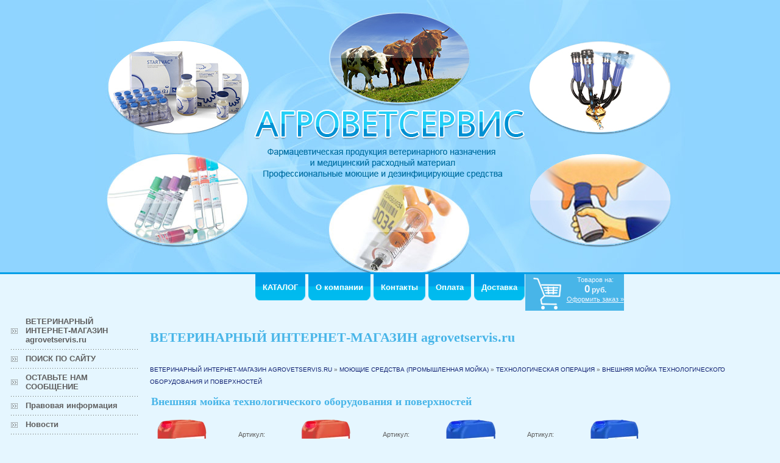

--- FILE ---
content_type: text/html; charset=utf-8
request_url: https://agrovetservis.ru/?mode=folder&folder_id=57585301
body_size: 16258
content:





<!DOCTYPE html PUBLIC "-//W3C//DTD XHTML 1.0 Transitional//EN" "http://www.w3.org/TR/xhtml1/DTD/xhtml1-transitional.dtd">
<html xmlns="http://www.w3.org/1999/xhtml" xml:lang="en" lang="ru">
<head>
<meta name="robots" content="all"/>
<meta http-equiv="Content-Type" content="text/html; charset=UTF-8" />
<meta name="description" content=" Внешняя мойка технологического оборудования и поверхностей ТЕХНОЛОГИЧЕСКАЯ ОПЕРАЦИЯ МОЮЩИЕ СРЕДСТВА (ПРОМЫШЛЕННАЯ МОЙКА) Интернет-магазин ветеринарных препаратов и зоотоваров агроветсервис agrovetservis осуществит доставку по самым лучшим ценам в любую точку России" />
<meta name="keywords" content=" Внешняя мойка технологического оборудования и поверхностей ТЕХНОЛОГИЧЕСКАЯ ОПЕРАЦИЯ МОЮЩИЕ СРЕДСТВА (ПРОМЫШЛЕННАЯ МОЙКА) Ветаптека, ветпрепараты, зоотовары, интернет-магазин для животных, цена, купить, Краснодар, Москва" />
<title> Внешняя мойка технологического оборудования и поверхностей ТЕХНОЛОГИЧЕСКАЯ ОПЕРАЦИЯ МОЮЩИЕ СРЕДСТВА (ПРОМЫШЛЕННАЯ МОЙКА) Ветаптека, ветпрепараты, зоотовары, интернет-магазин для животных, цена, купить, Краснодар, Москва</title>
<!-- assets.top -->

<!-- /assets.top -->

<link href="/t/v11/images/styles.css" rel="stylesheet" type="text/css" />
<!-- 46b9544ffa2e5e73c3c971fe2ede35a5 -->
<script type='text/javascript' src='/shared/highslide-4.0.12/highslide.packed.js'></script>
<script type='text/javascript'>
hs.graphicsDir = '/shared/highslide-4.0.12/graphics/';
hs.outlineType = null;
hs.showCredits = false;
</script>

<script type="text/javascript">var no_cookies_message = "<h2 style='color:red'>Для корректной работы сайта необходима поддержка cookies<\/h2>"</script>
<script type="text/javascript" src="/shared/s3/js/shop_pack_2.js"></script>
<script type="text/javascript" src="/shared/s3/js/cookie.js"></script>
<link rel="stylesheet" href="/t/v11/images/user.css" />
<script type="text/javascript" src="/t/v11/images/user.js"></script>
<!--[if lte IE 6]>
<script type="text/javascript" src="/shared/s3/js/supersleight.js"> </script>

<style type="text/css">
html, body { width: expression((documentElement.clientWidth||document.body.clientWidth)<985?'990px':''); }  
</style>

<![endif]-->
</head>
<body>
<div class="wrapper">
  <div class="top"><a href="/"><img src="/t/v11/images/logo.png" alt="" /></a></div>
    <dl id="tmenu">
      <dt><a href="/nasha_produkciya"><b>КАТАЛОГ</b></a>
      
      </dt><dt><a href="/o_nashey_kompanii"><b>О  компании</b></a>
      
      </dt><dt><a href="/nashi_kontakty"><b>Контакты</b></a>
      
      </dt><dt><a href="/oplata"><b>Оплата</b></a>
      
      </dt><dt><a href="/dostavka"><b>Доставка</b></a>
      
      </dt>      <div class="cart">Товаров на:<br />
            <b><span id="cart_total">0</span> руб.</b><br />
            <a href="/veterinarnyy-internet-magazin-agrovetservis?mode=cart">Оформить заказ &raquo;</a>
            <div id="shop-added">Добавлено в корзину</div>
    </dl>
    <table class="dtable">
      <tr>
        <td class="left_nav_bar">
          <dl id="menu">
              <dt><a href="/veterinarnyy-internet-magazin-agrovetservis">ВЕТЕРИНАРНЫЙ ИНТЕРНЕТ-МАГАЗИН agrovetservis.ru</a></dt><dt><a href="/poisk-po-saytu">ПОИСК ПО САЙТУ</a></dt><dt><a href="/on-line_zakaz">ОСТАВЬТЕ НАМ СООБЩЕНИЕ</a></dt><dt><a href="/pravovaya-informaciya">Правовая информация</a></dt><dt><a href="/novosti">Новости</a></dt>            </dl>
                        <dl id="kategor">
              <dt><a href="/veterinarnyy-internet-magazin-agrovetservis?mode=folder&folder_id=34213611">ВАКЦИНЫ ДЛЯ ЖИВОТНЫХ</a></dt>
                <dd><a href="/veterinarnyy-internet-magazin-agrovetservis?mode=folder&folder_id=306947411">Вакцины для КРС и МРС</a></dd><dd><a href="/veterinarnyy-internet-magazin-agrovetservis?mode=folder&folder_id=306951011">Вакцины для свиней</a></dd><dd><a href="/veterinarnyy-internet-magazin-agrovetservis?mode=folder&folder_id=306948011">Вакцины для птиц</a></dd><dd><a href="/veterinarnyy-internet-magazin-agrovetservis?mode=folder&folder_id=306952811">Вакцины для лошадей</a></dd><dd><a href="/veterinarnyy-internet-magazin-agrovetservis?mode=folder&folder_id=306951611">Вакцины против особо опасных болезней</a></dd><dd><a href="/veterinarnyy-internet-magazin-agrovetservis?mode=folder&folder_id=306949211">Вакцины для различных видов животных</a></dd><dd><a href="/veterinarnyy-internet-magazin-agrovetservis?mode=folder&folder_id=306952211">Сыворотки, антигены, глобулин</a></dd><dd><a href="/veterinarnyy-internet-magazin-agrovetservis?mode=folder&folder_id=306952011">Растворители к вакцинам</a></dd><dd><a href="/veterinarnyy-internet-magazin-agrovetservis?mode=folder&folder_id=306954411">Вакцины для МДЖ, пушных, плотоядных</a></dd><dd><a href="/veterinarnyy-internet-magazin-agrovetservis?mode=folder&folder_id=306955211">Сыворотки МДЖ, антигены, глобулин</a></dd><dt><a href="/veterinarnyy-internet-magazin-agrovetservis?mode=folder&folder_id=29224611">ВЕТЕРИНАРНАЯ ОНЛАЙН-АПТЕКА</a></dt>
                <dd><a href="/veterinarnyy-internet-magazin-agrovetservis?mode=folder&folder_id=569710313">Анестезиологические и обезболивающие средства</a></dd><dd><a href="/veterinarnyy-internet-magazin-agrovetservis?mode=folder&folder_id=26722011">Антибактериальные препараты</a></dd><dd><a href="/veterinarnyy-internet-magazin-agrovetservis?mode=folder&folder_id=6983107">Анестетики</a></dd><dd><a href="/veterinarnyy-internet-magazin-agrovetservis?mode=folder&folder_id=28940611">Витаминно-минеральные препараты</a></dd><dd><a href="/veterinarnyy-internet-magazin-agrovetservis?mode=folder&folder_id=98738811">Гинекологические препараты</a></dd><dd><a href="/veterinarnyy-internet-magazin-agrovetservis?mode=folder&folder_id=28429811">Гормональные препараты</a></dd><dd><a href="/veterinarnyy-internet-magazin-agrovetservis?mode=folder&folder_id=201092411">Гомеопатические препараты</a></dd><dd><a href="/veterinarnyy-internet-magazin-agrovetservis?mode=folder&folder_id=567290513">Дерматологические препараты</a></dd><dd><a href="/veterinarnyy-internet-magazin-agrovetservis?mode=folder&folder_id=200908411">Детоксиканты</a></dd><dd><a href="/veterinarnyy-internet-magazin-agrovetservis?mode=folder&folder_id=318212411">Инсектоакарициды и инсектициды</a></dd><dd><a href="/veterinarnyy-internet-magazin-agrovetservis?mode=folder&folder_id=567313313">Кардиологические препараты</a></dd><dd><a href="/veterinarnyy-internet-magazin-agrovetservis?mode=folder&folder_id=568714513">Комплексные препараты</a></dd><dd><a href="/veterinarnyy-internet-magazin-agrovetservis?mode=folder&folder_id=321748611">Кокцидиостатики</a></dd><dd><a href="/veterinarnyy-internet-magazin-agrovetservis?mode=folder&folder_id=47675707">Кормовые добавки</a></dd><dd><a href="/veterinarnyy-internet-magazin-agrovetservis?mode=folder&folder_id=580731913">Лечения опорно-двигательного аппарата</a></dd><dd><a href="/veterinarnyy-internet-magazin-agrovetservis?mode=folder&folder_id=581503113">Лечение ПМС мочевыделительной системы</a></dd><dd><a href="/veterinarnyy-internet-magazin-agrovetservis?mode=folder&folder_id=99025811">Мази</a></dd><dd><a href="/veterinarnyy-internet-magazin-agrovetservis?mode=folder&folder_id=263968107">Противодиарейные препараты</a></dd><dd><a href="/veterinarnyy-internet-magazin-agrovetservis?mode=folder&folder_id=28625811">Противопаразитарные препараты и антигельминтики</a></dd><dd><a href="/veterinarnyy-internet-magazin-agrovetservis?mode=folder&folder_id=113561302">Препараты для ЖКТ и лечения печени</a></dd><dd><a href="/veterinarnyy-internet-magazin-agrovetservis?mode=folder&folder_id=26735211">Противомаститные препараты</a></dd><dd><a href="/veterinarnyy-internet-magazin-agrovetservis?mode=folder&folder_id=568419313">Противопротозойные препараты</a></dd><dd><a href="/veterinarnyy-internet-magazin-agrovetservis?mode=folder&folder_id=28973411">Противовоспалительные препараты</a></dd><dd><a href="/veterinarnyy-internet-magazin-agrovetservis?mode=folder&folder_id=201094211">Противобродильные и руминаторные препараты</a></dd><dd><a href="/veterinarnyy-internet-magazin-agrovetservis?mode=folder&folder_id=113612502">Растворы</a></dd><dd><a href="/veterinarnyy-internet-magazin-agrovetservis?mode=folder&folder_id=201092011">Успокоительные седативные препараты</a></dd><dt><a href="/veterinarnyy-internet-magazin-agrovetservis?mode=folder&folder_id=287999011">MILKRITE СОСКОВАЯ РЕЗИНА</a></dt>
                <dd><a href="/veterinarnyy-internet-magazin-agrovetservis?mode=folder&folder_id=24132713">Треугольная невентилируемая сосковая резина Milkrite Impulse</a></dd><dd><a href="/veterinarnyy-internet-magazin-agrovetservis?mode=folder&folder_id=24132913">Треугольная вентилируемая сосковая резина Milkrite Impulse</a></dd><dd><a href="/veterinarnyy-internet-magazin-agrovetservis?mode=folder&folder_id=24133113">Сосковая резина milkrite | InterPuls</a></dd><dd><a href="/veterinarnyy-internet-magazin-agrovetservis?mode=folder&folder_id=24133313">Сосковая резина Westfalia GEA</a></dd><dd><a href="/veterinarnyy-internet-magazin-agrovetservis?mode=folder&folder_id=24139313">Сосковая резина ДД41А, АДС, АДМ, ДД 00041А</a></dd><dt><a href="/veterinarnyy-internet-magazin-agrovetservis?mode=folder&folder_id=24133513">Spaggiari СОСКОВАЯ РЕЗИНА</a></dt>
                <dt><a href="/veterinarnyy-internet-magazin-agrovetservis?mode=folder&folder_id=401460513">Комплектующие Milkrite к системе Impulse</a></dt>
                <dt><a href="/veterinarnyy-internet-magazin-agrovetservis?mode=folder&folder_id=487754509">ШЛАНГИ  Spaggiari и Milkrite</a></dt>
                <dd><a href="/veterinarnyy-internet-magazin-agrovetservis?mode=folder&folder_id=287999211">Шланги молочные</a></dd><dd><a href="/veterinarnyy-internet-magazin-agrovetservis?mode=folder&folder_id=608588109">Шланги ПВХ молочные</a></dd><dd><a href="/veterinarnyy-internet-magazin-agrovetservis?mode=folder&folder_id=608588309">Шланги силиконовые молочные</a></dd><dd><a href="/veterinarnyy-internet-magazin-agrovetservis?mode=folder&folder_id=608588509">Шланги резиновые молочные</a></dd><dd><a href="/veterinarnyy-internet-magazin-agrovetservis?mode=folder&folder_id=608609709">Короткий молочный шланг</a></dd><dd><a href="/veterinarnyy-internet-magazin-agrovetservis?mode=folder&folder_id=401561513">Шланги двойные вакуумные</a></dd><dd><a href="/veterinarnyy-internet-magazin-agrovetservis?mode=folder&folder_id=287999411">Шланги одинарные вакуумные</a></dd><dt><a href="/veterinarnyy-internet-magazin-agrovetservis?mode=folder&folder_id=307085713">Мойка молокопроводов</a></dt>
                <dt><a href="/veterinarnyy-internet-magazin-agrovetservis?mode=folder&folder_id=45481411">ФИЛЬТРЫ МОЛОЧНЫЕ</a></dt>
                <dt><a href="/veterinarnyy-internet-magazin-agrovetservis?mode=folder&folder_id=537411913">МОЛОКОМЕРЫ</a></dt>
                <dt><a href="/veterinarnyy-internet-magazin-agrovetservis?mode=folder&folder_id=126306011">МОЮЩИЕ СРЕДСТВА (ПРОМЫШЛЕННАЯ МОЙКА)</a></dt>
                <dd><a href="/veterinarnyy-internet-magazin-agrovetservis?mode=folder&folder_id=57620901">ПЕННОСТЬ МОЮЩЕГО СРЕДСТВА</a></dd><dd><a href="/veterinarnyy-internet-magazin-agrovetservis?mode=folder&folder_id=57621301">Беспенные моющие средства</a></dd><dd><a href="/veterinarnyy-internet-magazin-agrovetservis?mode=folder&folder_id=57621501">Пенные моющие средства</a></dd><dd><a href="/veterinarnyy-internet-magazin-agrovetservis?mode=folder&folder_id=57621701">КИСЛОТНОСТЬ СРЕДСТВ</a></dd><dd><a href="/veterinarnyy-internet-magazin-agrovetservis?mode=folder&folder_id=57637301">Дезинфекция</a></dd><dd><a href="/veterinarnyy-internet-magazin-agrovetservis?mode=folder&folder_id=57637701">Кислотное средство</a></dd><dd><a href="/veterinarnyy-internet-magazin-agrovetservis?mode=folder&folder_id=57638101">Нейтральные средства</a></dd><dd><a href="/veterinarnyy-internet-magazin-agrovetservis?mode=folder&folder_id=57638501">Щелочное средство</a></dd><dd><a href="/veterinarnyy-internet-magazin-agrovetservis?mode=folder&folder_id=57638901">Щелочное средство и дезинфекция</a></dd><dd><a href="/veterinarnyy-internet-magazin-agrovetservis?mode=folder&folder_id=57641501">МЕТОД НАНЕСЕНИЯ</a></dd><dd><a href="/veterinarnyy-internet-magazin-agrovetservis?mode=folder&folder_id=57641701">Автоматическая мойка или пеногенератор</a></dd><dd><a href="/veterinarnyy-internet-magazin-agrovetservis?mode=folder&folder_id=57641901">Замачивание</a></dd><dd><a href="/veterinarnyy-internet-magazin-agrovetservis?mode=folder&folder_id=57642101">Метод горячего или холодного тумана</a></dd><dd><a href="/veterinarnyy-internet-magazin-agrovetservis?mode=folder&folder_id=57642301">Ручная мойка</a></dd><dd><a href="/veterinarnyy-internet-magazin-agrovetservis?mode=folder&folder_id=57642501">СИП-мойка</a></dd><dd><a href="/veterinarnyy-internet-magazin-agrovetservis?mode=folder&folder_id=57642901">Спрей</a></dd><dd><a href="/veterinarnyy-internet-magazin-agrovetservis?mode=folder&folder_id=57583101">ОТРАСЛЬ ПРОИЗВОДСТВА</a></dd><dd><a href="/veterinarnyy-internet-magazin-agrovetservis?mode=folder&folder_id=235648411">ПИВОВАРЕНИЕ И ПРОИЗВОДСТВО НАПИТКОВ</a></dd><dd><a href="/veterinarnyy-internet-magazin-agrovetservis?mode=folder&folder_id=235659811">ПЕРЕРАБОТКА МОЛОКА</a></dd><dd><a href="/veterinarnyy-internet-magazin-agrovetservis?mode=folder&folder_id=235664011">ХЛЕБНАЯ И КОНДИТЕРСКАЯ ПРОМЫШЛЕННОСТЬ</a></dd><dd><a href="/veterinarnyy-internet-magazin-agrovetservis?mode=folder&folder_id=235699811">УБОЙНЫЙ ЦЕХ</a></dd><dd><a href="/veterinarnyy-internet-magazin-agrovetservis?mode=folder&folder_id=235713411">МЯСОПЕРЕРАБОТКА</a></dd><dd><a href="/veterinarnyy-internet-magazin-agrovetservis?mode=folder&folder_id=57583501">ТЕХНОЛОГИЧЕСКАЯ ОПЕРАЦИЯ</a></dd><dd><a href="/veterinarnyy-internet-magazin-agrovetservis?mode=folder&folder_id=57584701">Удаление жировых загрязнений и растительных масел</a></dd><dd><a href="/veterinarnyy-internet-magazin-agrovetservis?mode=folder&folder_id=57585301">Внешняя мойка технологического оборудования и поверхностей</a></dd><dd><a href="/veterinarnyy-internet-magazin-agrovetservis?mode=folder&folder_id=57585501">Внутренняя циркуляционная мойка технологического оборудования</a></dd><dd><a href="/veterinarnyy-internet-magazin-agrovetservis?mode=folder&folder_id=57585701">Гигиена персонала и средства для санпропускников</a></dd><dd><a href="/veterinarnyy-internet-magazin-agrovetservis?mode=folder&folder_id=57598501">Дезинфекция подошв обуви в санпропускниках или дезковриках</a></dd><dd><a href="/veterinarnyy-internet-magazin-agrovetservis?mode=folder&folder_id=57598901">Мойка ПЭТ и ПК бутылей</a></dd><dd><a href="/veterinarnyy-internet-magazin-agrovetservis?mode=folder&folder_id=57601501">Мойка и дезинфекция помещений</a></dd><dd><a href="/veterinarnyy-internet-magazin-agrovetservis?mode=folder&folder_id=57601701">Мойка отделений розлива</a></dd><dd><a href="/veterinarnyy-internet-magazin-agrovetservis?mode=folder&folder_id=57601901">Мойка технологического оборудования ЦКТ</a></dd><dd><a href="/veterinarnyy-internet-magazin-agrovetservis?mode=folder&folder_id=57602501">Мойка оборудования бродильно-лагерного и форфасного отделений</a></dd><dd><a href="/veterinarnyy-internet-magazin-agrovetservis?mode=folder&folder_id=57602701">Мойка технологического оборудования варочного цеха</a></dd><dd><a href="/veterinarnyy-internet-magazin-agrovetservis?mode=folder&folder_id=57602901">Ручная и бесконтактная мойка</a></dd><dd><a href="/veterinarnyy-internet-magazin-agrovetservis?mode=folder&folder_id=57603301">Санитарная обработка тары в таромоечной машине</a></dd><dd><a href="/veterinarnyy-internet-magazin-agrovetservis?mode=folder&folder_id=57604101">Мойка коптильных камер</a></dd><dd><a href="/veterinarnyy-internet-magazin-agrovetservis?mode=folder&folder_id=57605101">Испарители, теплообменники</a></dd><dd><a href="/veterinarnyy-internet-magazin-agrovetservis?mode=folder&folder_id=57605501">Мойка оборудования предубойного содержания и убойного цеха</a></dd><dd><a href="/veterinarnyy-internet-magazin-agrovetservis?mode=folder&folder_id=57605701">Мойка молоковозов и оборудования цеха приемки молока</a></dd><dd><a href="/veterinarnyy-internet-magazin-agrovetservis?mode=folder&folder_id=65735203">Моющее средство для молокопроводов </a></dd><dd><a href="/veterinarnyy-internet-magazin-agrovetservis?mode=folder&folder_id=307401713">Промывка мембран</a></dd><dt><a href="/veterinarnyy-internet-magazin-agrovetservis?mode=folder&folder_id=537160313">НАСОСЫ ДЛЯ ПИЩЕВОЙ ПРОМЫШЛЕННОСТИ</a></dt>
                <dd><a href="/veterinarnyy-internet-magazin-agrovetservis?mode=folder&folder_id=537160513">Диспергаторы РПА</a></dd><dd><a href="/veterinarnyy-internet-magazin-agrovetservis?mode=folder&folder_id=537186913">МОЛОЧНЫЕ ЦЕНТРОБЕЖНЫЕ НАСОСЫ</a></dd><dd><a href="/veterinarnyy-internet-magazin-agrovetservis?mode=folder&folder_id=537187113">ОНЦ насосы центробежные</a></dd><dd><a href="/veterinarnyy-internet-magazin-agrovetservis?mode=folder&folder_id=537191113">ОНЦ 1 насосы центробежные</a></dd><dd><a href="/veterinarnyy-internet-magazin-agrovetservis?mode=folder&folder_id=537191513">Насосы Г2-ОПА, Г2-ОПБ, Г2-ОПД</a></dd><dd><a href="/veterinarnyy-internet-magazin-agrovetservis?mode=folder&folder_id=537289913">НМУ насос молочный</a></dd><dd><a href="/veterinarnyy-internet-magazin-agrovetservis?mode=folder&folder_id=537303913">ОНЦс насосы центробежные самовсасывающие</a></dd><dd><a href="/veterinarnyy-internet-magazin-agrovetservis?mode=folder&folder_id=537307513">НЦ центробежный насос для молока</a></dd><dd><a href="/veterinarnyy-internet-magazin-agrovetservis?mode=folder&folder_id=537319713">НАСОСЫ МОЛОЧНЫЕ ВИНТОВЫЕ</a></dd><dd><a href="/veterinarnyy-internet-magazin-agrovetservis?mode=folder&folder_id=537319913">Насос винтовой ОНВ</a></dd><dd><a href="/veterinarnyy-internet-magazin-agrovetservis?mode=folder&folder_id=537324913">БУРУН СХ насос винтовой</a></dd><dt><a href="/veterinarnyy-internet-magazin-agrovetservis?mode=folder&folder_id=416956513">ШЛАНГИ С АРМИРОВАННОЙ СПИРАЛЬЮ ПВХ</a></dt>
                <dt><a href="/veterinarnyy-internet-magazin-agrovetservis?mode=folder&folder_id=418523313">ШЛАНГИ СПИРАЛЬНО-ВИТЫЕ</a></dt>
                <dt><a href="/veterinarnyy-internet-magazin-agrovetservis?mode=folder&folder_id=418732713">ШЛАНГИ НАПОРНО-ВСАСЫВАЮЩИЕ</a></dt>
                <dt><a href="/veterinarnyy-internet-magazin-agrovetservis?mode=folder&folder_id=437130313">ХИМИЧЕСКИЕ ШЛАНГИ ДЛЯ КИСЛОТ И ЩЕЛОЧЕЙ ПВХ</a></dt>
                <dt><a href="/veterinarnyy-internet-magazin-agrovetservis?mode=folder&folder_id=196567011">MILKRITE ЗАПЧАСТИ</a></dt>
                <dd><a href="/veterinarnyy-internet-magazin-agrovetservis?mode=folder&folder_id=406316709">Коллектора</a></dd><dd><a href="/veterinarnyy-internet-magazin-agrovetservis?mode=folder&folder_id=406317709">Подвесные части</a></dd><dd><a href="/veterinarnyy-internet-magazin-agrovetservis?mode=folder&folder_id=288005011">Запчасти и расходники</a></dd><dd><a href="/veterinarnyy-internet-magazin-agrovetservis?mode=folder&folder_id=406225109">Щетки и ёршики для мытья шлангов</a></dd><dt><a href="/veterinarnyy-internet-magazin-agrovetservis?mode=folder&folder_id=419138113">Шланги ПВХ для сеялок и сельхоз назначения</a></dt>
                <dt><a href="/veterinarnyy-internet-magazin-agrovetservis?mode=folder&folder_id=366844909">ХОРКА - ПОДСТИЛКА ДЛЯ ЦЫПЛЯТ (БУМАГА)</a></dt>
                <dt><a href="/veterinarnyy-internet-magazin-agrovetservis?mode=folder&folder_id=183150300">САЛФЕТКИ И БУМАГА ПРОТИРОЧНАЯ</a></dt>
                <dt><a href="/veterinarnyy-internet-magazin-agrovetservis?mode=folder&folder_id=288396811">ГИГИЕНА ВЫМЕНИ</a></dt>
                <dd><a href="/veterinarnyy-internet-magazin-agrovetservis?mode=folder&folder_id=288397411">Обработка вымени до доения</a></dd><dd><a href="/veterinarnyy-internet-magazin-agrovetservis?mode=folder&folder_id=564086109">Автоматизированные доильные аппараты</a></dd><dd><a href="/veterinarnyy-internet-magazin-agrovetservis?mode=folder&folder_id=288397611">Обработка вымени после доения</a></dd><dd><a href="/veterinarnyy-internet-magazin-agrovetservis?mode=folder&folder_id=288397811">Стаканы,и дезинфекторы</a></dd><dd><a href="/veterinarnyy-internet-magazin-agrovetservis?mode=folder&folder_id=108669102">Инструментарий и расходники</a></dd><dt><a href="/veterinarnyy-internet-magazin-agrovetservis?mode=folder&folder_id=251745708">АГИТА - ПРИМАНКА ДЛЯ МУХ</a></dt>
                <dt><a href="/veterinarnyy-internet-magazin-agrovetservis?mode=folder&folder_id=308561509">Сода каустическая</a></dt>
                <dt><a href="/veterinarnyy-internet-magazin-agrovetservis?mode=folder&folder_id=294692300">КРС ИСКУССТВЕННОЕ ОСЕМЕНЕНИЕ</a></dt>
                <dt><a href="/veterinarnyy-internet-magazin-agrovetservis?mode=folder&folder_id=65224803">КРС РАЗВЕДЕНИЕ И СОДЕРЖАНИЕ</a></dt>
                <dd><a href="/veterinarnyy-internet-magazin-agrovetservis?mode=folder&folder_id=195645811">Укрощение</a></dd><dd><a href="/veterinarnyy-internet-magazin-agrovetservis?mode=folder&folder_id=407275709">Акушерство</a></dd><dd><a href="/veterinarnyy-internet-magazin-agrovetservis?mode=folder&folder_id=211718811">Уход за шкурой</a></dd><dd><a href="/veterinarnyy-internet-magazin-agrovetservis?mode=folder&folder_id=108645702">Машинки для стрижки</a></dd><dd><a href="/veterinarnyy-internet-magazin-agrovetservis?mode=folder&folder_id=108615702">Кольцо против самовыдаивания</a></dd><dd><a href="/veterinarnyy-internet-magazin-agrovetservis?mode=folder&folder_id=108620702">Магнитные обоймы</a></dd><dt><a href="/veterinarnyy-internet-magazin-agrovetservis?mode=folder&folder_id=195645611">ВЫРАЩИВАНИЕ ТЕЛЯТ</a></dt>
                <dd><a href="/veterinarnyy-internet-magazin-agrovetservis?mode=folder&folder_id=211476411">Ведра-поилки, соски и бутылки</a></dd><dd><a href="/veterinarnyy-internet-magazin-agrovetservis?mode=folder&folder_id=195645411">Удаление рогов</a></dd><dd><a href="/veterinarnyy-internet-magazin-agrovetservis?mode=folder&folder_id=195645211">Средства облегчения родов</a></dd><dd><a href="/veterinarnyy-internet-magazin-agrovetservis?mode=folder&folder_id=195539611">Одноразовые перчатки и костюмы</a></dd><dd><a href="/veterinarnyy-internet-magazin-agrovetservis?mode=folder&folder_id=107092102">Обработка молозива</a></dd><dt><a href="/veterinarnyy-internet-magazin-agrovetservis?mode=folder&folder_id=212987507">ОПРЕДЕЛЕНИЕ ЧИСТОТЫ МОЛОКА</a></dt>
                <dt><a href="/veterinarnyy-internet-magazin-agrovetservis?mode=folder&folder_id=65104203">МЕДНЫЙ КУПОРОС</a></dt>
                <dt><a href="/veterinarnyy-internet-magazin-agrovetservis?mode=folder&folder_id=138960811">УХОД ЗА КОПЫТАМИ</a></dt>
                <dd><a href="/veterinarnyy-internet-magazin-agrovetservis?mode=folder&folder_id=107032502">Копытные ванны и средства</a></dd><dd><a href="/veterinarnyy-internet-magazin-agrovetservis?mode=folder&folder_id=107032702">Наборы для лечения копыт</a></dd><dd><a href="/veterinarnyy-internet-magazin-agrovetservis?mode=folder&folder_id=107032902">Повязки для копыт</a></dd><dd><a href="/veterinarnyy-internet-magazin-agrovetservis?mode=folder&folder_id=107033502">Копытные ножи</a></dd><dd><a href="/veterinarnyy-internet-magazin-agrovetservis?mode=folder&folder_id=107033702">Копытные диски</a></dd><dd><a href="/veterinarnyy-internet-magazin-agrovetservis?mode=folder&folder_id=107033902">Инструмент для копыт</a></dd><dt><a href="/veterinarnyy-internet-magazin-agrovetservis?mode=folder&folder_id=138327411">МАРКИРОВАНИЕ</a></dt>
                <dd><a href="/veterinarnyy-internet-magazin-agrovetservis?mode=folder&folder_id=3865501">Ушные бирки для свиней</a></dd><dd><a href="/veterinarnyy-internet-magazin-agrovetservis?mode=folder&folder_id=288800811">Ушные бирки для КРС</a></dd><dd><a href="/veterinarnyy-internet-magazin-agrovetservis?mode=folder&folder_id=3866301">Ушные электронные бирки</a></dd><dd><a href="/veterinarnyy-internet-magazin-agrovetservis?mode=folder&folder_id=3866501">Тавраторы и биркачи</a></dd><dd><a href="/veterinarnyy-internet-magazin-agrovetservis?mode=folder&folder_id=3867501">Маркеры, краска, аэрозоли</a></dd><dd><a href="/veterinarnyy-internet-magazin-agrovetservis?mode=folder&folder_id=212798211">Мечение татуировкой</a></dd><dd><a href="/veterinarnyy-internet-magazin-agrovetservis?mode=folder&folder_id=3875701">Маркировка КРС</a></dd><dt><a href="/veterinarnyy-internet-magazin-agrovetservis?mode=folder&folder_id=108616302">ВСПОМОГАТЕЛЬНЫЕ СРЕДСТВА ДЛЯ ВЕТЕРИНАРОВ</a></dt>
                <dd><a href="/veterinarnyy-internet-magazin-agrovetservis?mode=folder&folder_id=120828502">Сумка укладка</a></dd><dd><a href="/veterinarnyy-internet-magazin-agrovetservis?mode=folder&folder_id=119695702">Лезвия, скальпели</a></dd><dd><a href="/veterinarnyy-internet-magazin-agrovetservis?mode=folder&folder_id=119696102">Корнцанги и ножницы</a></dd><dd><a href="/veterinarnyy-internet-magazin-agrovetservis?mode=folder&folder_id=119719102">Канюли, штифты и катетеры для вымени</a></dd><dd><a href="/veterinarnyy-internet-magazin-agrovetservis?mode=folder&folder_id=119719702">Инструментарий и устройства</a></dd><dd><a href="/veterinarnyy-internet-magazin-agrovetservis?mode=folder&folder_id=119695902">Вата, бинты и ткань</a></dd><dd><a href="/veterinarnyy-internet-magazin-agrovetservis?mode=folder&folder_id=119703702">Хирургические иглы и шовный материал</a></dd><dd><a href="/veterinarnyy-internet-magazin-agrovetservis?mode=folder&folder_id=108929102">Термометры</a></dd><dt><a href="/veterinarnyy-internet-magazin-agrovetservis?mode=folder&folder_id=288449611">ШПРИЦЫ</a></dt>
                <dd><a href="/veterinarnyy-internet-magazin-agrovetservis?mode=folder&folder_id=288450011">Шприцы одноразовые</a></dd><dd><a href="/veterinarnyy-internet-magazin-agrovetservis?mode=folder&folder_id=288450611">Шприцы многоразовые</a></dd><dd><a href="/veterinarnyy-internet-magazin-agrovetservis?mode=folder&folder_id=288451011">Вакуумные пробирки</a></dd><dd><a href="/veterinarnyy-internet-magazin-agrovetservis?mode=folder&folder_id=288510411">Шприцы вакцинаторы</a></dd><dt><a href="/veterinarnyy-internet-magazin-agrovetservis?mode=folder&folder_id=288451411">ИГЛЫ</a></dt>
                <dd><a href="/veterinarnyy-internet-magazin-agrovetservis?mode=folder&folder_id=288452411">Одноразовые иглы</a></dd><dd><a href="/veterinarnyy-internet-magazin-agrovetservis?mode=folder&folder_id=288453011">Многоразовые иглы</a></dd><dd><a href="/veterinarnyy-internet-magazin-agrovetservis?mode=folder&folder_id=288454211">Вакуумные иглы</a></dd><dd><a href="/veterinarnyy-internet-magazin-agrovetservis?mode=folder&folder_id=288472811">Иглы хирургические</a></dd><dt><a href="/veterinarnyy-internet-magazin-agrovetservis?mode=folder&folder_id=65026403">СИЗ и одежда для специалистов</a></dt>
                <dd><a href="/veterinarnyy-internet-magazin-agrovetservis?mode=folder&folder_id=113981102">Фартуки</a></dd><dd><a href="/veterinarnyy-internet-magazin-agrovetservis?mode=folder&folder_id=113981302">Нарукавники</a></dd><dd><a href="/veterinarnyy-internet-magazin-agrovetservis?mode=folder&folder_id=303738909">Наплечник врача-осеменатора</a></dd><dd><a href="/veterinarnyy-internet-magazin-agrovetservis?mode=folder&folder_id=113980702">Перчатки одноразовые</a></dd><dd><a href="/veterinarnyy-internet-magazin-agrovetservis?mode=folder&folder_id=303914909">Нитриловые перчатки</a></dd><dd><a href="/veterinarnyy-internet-magazin-agrovetservis?mode=folder&folder_id=303915509">Виниловые перчатки</a></dd><dd><a href="/veterinarnyy-internet-magazin-agrovetservis?mode=folder&folder_id=303843309">Перчатки для ИО</a></dd><dd><a href="/veterinarnyy-internet-magazin-agrovetservis?mode=folder&folder_id=113981702">Бахилы</a></dd><dd><a href="/veterinarnyy-internet-magazin-agrovetservis?mode=folder&folder_id=308556309">Ванна для дезинфекции обуви</a></dd><dd><a href="/veterinarnyy-internet-magazin-agrovetservis?mode=folder&folder_id=120131902">Халат врача</a></dd><dd><a href="/veterinarnyy-internet-magazin-agrovetservis?mode=folder&folder_id=113981502">Полумаски и фильтры</a></dd><dd><a href="/veterinarnyy-internet-magazin-agrovetservis?mode=folder&folder_id=113981902">Защитная одежда</a></dd><dd><a href="/veterinarnyy-internet-magazin-agrovetservis?mode=folder&folder_id=113987302">Вата и бинты</a></dd><dt><a href="/veterinarnyy-internet-magazin-agrovetservis?mode=folder&folder_id=314586909">Тест-системы PIONEER MEIZHENG BIO-TECH</a></dt>
                <dt><a href="/veterinarnyy-internet-magazin-agrovetservis?mode=folder&folder_id=60877705">Антисептики для рук</a></dt>
                <dt><a href="/veterinarnyy-internet-magazin-agrovetservis?mode=folder&folder_id=65075003">ДЕЗСРЕДСТВА ДЛЯ ОБЪЕКТОВ ВЕТНАДЗОРА</a></dt>
                <dt><a href="/veterinarnyy-internet-magazin-agrovetservis?mode=folder&folder_id=195644411">ДЕЗКОВРИКИ</a></dt>
                <dt><a href="/veterinarnyy-internet-magazin-agrovetservis?mode=folder&folder_id=192323105">Молочные насосы и вакуумные агрегаты</a></dt>
                <dt><a href="/veterinarnyy-internet-magazin-agrovetservis?mode=folder&folder_id=65102603">ОТРАВА ОТ МЫШЕЙ И КРЫС</a></dt>
                <dt><a href="/veterinarnyy-internet-magazin-agrovetservis?mode=folder&folder_id=46730811">ДОЗАТОРЫ ДОЗАТРОН Dosatron</a></dt>
                <dt><a href="/veterinarnyy-internet-magazin-agrovetservis?mode=folder&folder_id=211275211">ОВЦЕВОДСТВО</a></dt>
                <dd><a href="/veterinarnyy-internet-magazin-agrovetservis?mode=folder&folder_id=108965902">Машинки для стрижки овец</a></dd><dd><a href="/veterinarnyy-internet-magazin-agrovetservis?mode=folder&folder_id=3865701">Ушные бирки для овец, коз и МРС</a></dd><dd><a href="/veterinarnyy-internet-magazin-agrovetservis?mode=folder&folder_id=108944102">Кастрация и купирование</a></dd><dd><a href="/veterinarnyy-internet-magazin-agrovetservis?mode=folder&folder_id=108947302">Поилки, соски, бутылки и кормушки</a></dd><dd><a href="/veterinarnyy-internet-magazin-agrovetservis?mode=folder&folder_id=215635107">МАШИНКИ ДЛЯ СТРИЖКИ ЖИВОТНЫХ</a></dd><dt><a href="/veterinarnyy-internet-magazin-agrovetservis?mode=folder&folder_id=297723500">СВИНЬИ ИСКУССТВЕННОЕ ОСЕМЕНЕНИЕ</a></dt>
                <dt><a href="/veterinarnyy-internet-magazin-agrovetservis?mode=folder&folder_id=212798611">СВИНОВОДСТВО. Разведение и содержание</a></dt>
                <dd><a href="/veterinarnyy-internet-magazin-agrovetservis?mode=folder&folder_id=212844811">Усмирение</a></dd><dd><a href="/veterinarnyy-internet-magazin-agrovetservis?mode=folder&folder_id=64042305">Салфетки для свиноматок и поросят</a></dd><dd><a href="/veterinarnyy-internet-magazin-agrovetservis?mode=folder&folder_id=108930502">Средства для кастрации</a></dd><dd><a href="/veterinarnyy-internet-magazin-agrovetservis?mode=folder&folder_id=108915102">Средства для выращивания поросят</a></dd><dd><a href="/veterinarnyy-internet-magazin-agrovetservis?mode=folder&folder_id=64063705">Гигиена персонала и средства для санпропускников для свиноводства</a></dd><dd><a href="/veterinarnyy-internet-magazin-agrovetservis?mode=folder&folder_id=64063905">Дезинвазия животноводческих помещений</a></dd><dd><a href="/veterinarnyy-internet-magazin-agrovetservis?mode=folder&folder_id=64064105">Дезинфекция автотранспорта для свиноводства</a></dd><dd><a href="/veterinarnyy-internet-magazin-agrovetservis?mode=folder&folder_id=64064305">Дезинфекция мест содержания для свиноводства</a></dd><dd><a href="/veterinarnyy-internet-magazin-agrovetservis?mode=folder&folder_id=64064705">Заполнение дезинфекционных ковриков и барьеров</a></dd><dd><a href="/veterinarnyy-internet-magazin-agrovetservis?mode=folder&folder_id=64065105">Мойка и дезинфекция оборудования и мест содержания для свиноводства</a></dd><dd><a href="/veterinarnyy-internet-magazin-agrovetservis?mode=folder&folder_id=64065305">Подкислитель воды для свиноводства</a></dd><dd><a href="/veterinarnyy-internet-magazin-agrovetservis?mode=folder&folder_id=64065505">Санитарная обработка помещений содержания животных</a></dd><dd><a href="/veterinarnyy-internet-magazin-agrovetservis?mode=folder&folder_id=64065705">Стирка и дезинфекция текстильных изделий</a></dd><dd><a href="/veterinarnyy-internet-magazin-agrovetservis?mode=folder&folder_id=64067105">Очистка и дезинфекция канализации для свиноводства</a></dd><dt><a href="/veterinarnyy-internet-magazin-agrovetservis?mode=folder&folder_id=212944811">ПТИЦЕВОДСТВО</a></dt>
                <dd><a href="/veterinarnyy-internet-magazin-agrovetservis?mode=folder&folder_id=183427100">Бумажная подстилка для цыплят</a></dd><dd><a href="/veterinarnyy-internet-magazin-agrovetservis?mode=folder&folder_id=83066506">Ветеринарные препараты для птицы</a></dd><dd><a href="/veterinarnyy-internet-magazin-agrovetservis?mode=folder&folder_id=64389305">Мойка и дезинфекция систем поения (выпаивания)</a></dd><dd><a href="/veterinarnyy-internet-magazin-agrovetservis?mode=folder&folder_id=64390305">Обеззараживание тушки птицы</a></dd><dd><a href="/veterinarnyy-internet-magazin-agrovetservis?mode=folder&folder_id=64390505">Обработка тушек</a></dd><dd><a href="/veterinarnyy-internet-magazin-agrovetservis?mode=folder&folder_id=64388905">Дезинфекция яйца</a></dd><dd><a href="/veterinarnyy-internet-magazin-agrovetservis?mode=folder&folder_id=64405905">Гигиена персонала, средства для санпропускников для птицеводства</a></dd><dd><a href="/veterinarnyy-internet-magazin-agrovetservis?mode=folder&folder_id=64368305">Аэрозольная дезинфекция помещений</a></dd><dd><a href="/veterinarnyy-internet-magazin-agrovetservis?mode=folder&folder_id=64368505">Дезинфекция автотранспорта для птицеводства</a></dd><dd><a href="/veterinarnyy-internet-magazin-agrovetservis?mode=folder&folder_id=64391105">Санитарная обработка в цехе инкубации</a></dd><dd><a href="/veterinarnyy-internet-magazin-agrovetservis?mode=folder&folder_id=64390705">Подготовка корпуса птичника в санитарный разрыв</a></dd><dd><a href="/veterinarnyy-internet-magazin-agrovetservis?mode=folder&folder_id=64368705">Дезинфекция мест содержания для птицеводства</a></dd><dd><a href="/veterinarnyy-internet-magazin-agrovetservis?mode=folder&folder_id=64389505">Мойка инъекторов</a></dd><dd><a href="/veterinarnyy-internet-magazin-agrovetservis?mode=folder&folder_id=64389705">Мойка оборотной тары</a></dd><dd><a href="/veterinarnyy-internet-magazin-agrovetservis?mode=folder&folder_id=64389905">Мойка тары для перевозки живой птицы</a></dd><dd><a href="/veterinarnyy-internet-magazin-agrovetservis?mode=folder&folder_id=64414305">Очистка и дезинфекция канализации для птицеводства</a></dd><dt><a href="/veterinarnyy-internet-magazin-agrovetservis?mode=folder&folder_id=65102003">БОРЬБА С НАСЕКОМЫМИ И МУХАМИ</a></dt>
                <dd><a href="/veterinarnyy-internet-magazin-agrovetservis?mode=folder&folder_id=301149900">Средство от мух</a></dd><dd><a href="/veterinarnyy-internet-magazin-agrovetservis?mode=folder&folder_id=301150100">Средство от комаров</a></dd><dd><a href="/veterinarnyy-internet-magazin-agrovetservis?mode=folder&folder_id=301150300">Средство от тараканов</a></dd><dd><a href="/veterinarnyy-internet-magazin-agrovetservis?mode=folder&folder_id=301150500">Средство от клопов</a></dd><dd><a href="/veterinarnyy-internet-magazin-agrovetservis?mode=folder&folder_id=301150700">Средство от клещей</a></dd><dd><a href="/veterinarnyy-internet-magazin-agrovetservis?mode=folder&folder_id=301150900">Средство от блох</a></dd><dd><a href="/veterinarnyy-internet-magazin-agrovetservis?mode=folder&folder_id=301151100">Средство от муравьев</a></dd><dd><a href="/veterinarnyy-internet-magazin-agrovetservis?mode=folder&folder_id=301151300">Средство от ос</a></dd><dt><a href="/veterinarnyy-internet-magazin-agrovetservis?mode=folder&folder_id=138328611">Хиты продаж</a></dt>
                            </dl>
                        <div class="mydate" name=myDate>%D %d %M<br />Время <b>%h:%m:%s</b></div>
            <script type="text/javascript" src="/t/v11/images/mydate.js"></script>
            <div class="news">
              <p class="news_title">Новости</p>
                                <p style="margin:0;"><span class="date">15.12.2025</span></p>
                <p style="margin:10px 0 6px;" class="news_tit">Президент-отель &quot;Таврида&quot; в Ялте! Мы рекомендуем!</p>
                <p style="margin:0;"><img alt="8O7B5543" height="120" src="/thumb/2/R7lJnyr1AEYt7xq8wyKh4Q/180r160/d/8o7b5543.jpg" style="border-width: 0px; width: 180px; height: 131px;" width="180" /></p>
                <p style="margin:6px 0 16px;"><a href="/novosti?view=5360508">подробнее</a></p>
                                <p style="margin:0;"><span class="date">10.12.2025</span></p>
                <p style="margin:10px 0 6px;" class="news_tit">MilkRite - скидки на сосковую резину!</p>
                <p style="margin:0;"><img alt="Сосковая резина с сайта" height="119" src="/thumb/2/YzumbJoVau99ehEuSp0cEQ/180r160/d/image_96.jpg" style="border-width: 0" width="180" /></p>
                <p style="margin:6px 0 16px;"><a href="/novosti?view=28320709">подробнее</a></p>
                                <p style="margin:0;"><span class="date">26.10.2025</span></p>
                <p style="margin:10px 0 6px;" class="news_tit">В наличии вакцины Токсипра Плюс и Хипрабовис 4.</p>
                <p style="margin:0;"><img alt="Токсипра плюс" height="160" src="/thumb/2/5q7Ded63vN9jwKteDgsmNg/180r160/d/toksipra_plyus.jpg" style="border-width: 0" width="180" /></p>
                <p style="margin:6px 0 16px;"><a href="/novosti?view=11623513">подробнее</a></p>
                                <p style="margin:0;"><span class="date">18.10.2025</span></p>
                <p style="margin:10px 0 6px;" class="news_tit">Силиконовая резина сосковая для GEA Westfalia.</p>
                <p style="margin:0;"><img alt="soskovaya_rezina_westfalia_gea_germaniya" height="160" src="/thumb/2/fqyGtWB6Qn2SGs1jRjI_Ig/180r160/d/soskovaya_rezina_westfalia_gea_germaniya.webp" style="border-width: 0" width="180" /></p>
                <p style="margin:6px 0 16px;"><a href="/novosti?view=30928909">подробнее</a></p>
                                <p style="margin:0;"><span class="date">17.10.2025</span></p>
                <p style="margin:10px 0 6px;" class="news_tit">Бумага Horka. Подстилка для цыплят.</p>
                <p style="margin:0;"><img alt="attachment (3)" height="160" src="/thumb/2/eoGZ8N1-6bhcmuI6_Al9vw/180r160/d/attachment_3_815096.png" style="border-width: 0px; width: 176px; height: 160px;" width="144" /></p>
                <p style="margin:6px 0 16px;"><a href="/novosti?view=21619709">подробнее</a></p>
                            </div>
            <center><!--Rating@Mail.ru counter-->
<script language="javascript" type="text/javascript"><!--
d=document;var a='';a+=';r='+escape(d.referrer);js=10;//--></script>
<script language="javascript1.1" type="text/javascript"><!--
a+=';j='+navigator.javaEnabled();js=11;//--></script>
<script language="javascript1.2" type="text/javascript"><!--
s=screen;a+=';s='+s.width+'*'+s.height;
a+=';d='+(s.colorDepth?s.colorDepth:s.pixelDepth);js=12;//--></script>
<script language="javascript1.3" type="text/javascript"><!--
js=13;//--></script><script language="javascript" type="text/javascript"><!--
d.write('<a href="https://top.mail.ru/jump?from=1795554" target="_top">'+
'<img src="http://d5.c6.bb.a1.top.mail.ru/counter?id=1795554;t=230;js='+js+
a+';rand='+Math.random()+'" alt="Рейтинг@Mail.ru" border="0" '+
'height="31" width="88"><\/a>');if(11<js)d.write('<'+'!-- ');//--></script>
<noscript><a target="_top" href="https://top.mail.ru/jump?from=1795554">
<img src="http://d5.c6.bb.a1.top.mail.ru/counter?js=na;id=1795554;t=230" 
height="31" width="88" border="0" alt="Рейтинг@Mail.ru"></a></noscript>
<script language="javascript" type="text/javascript"><!--
if(11<js)d.write('--'+'>');//--></script>
<!--// Rating@Mail.ru counter-->

<!-- begin of Top100 code -->
<script id="top100Counter" type="text/javascript" src="https://counter.rambler.ru/top100.jcn?2107608"></script><noscript><img src="http://counter.rambler.ru/top100.cnt?2107608" alt="" width="1" height="1" border="0"/></noscript>
<!-- end of Top100 code -->

<!-- begin of Top100 logo -->
<a href="http://top100.rambler.ru/home?id=2107608" target="_blank"><img src="http://top100-images.rambler.ru/top100/banner-88x31-rambler-blue3.gif" alt="Rambler's Top100" width="88" height="31" border="0" /></a>
<!-- end of Top100 logo -->

<!--LiveInternet counter--><script type="text/javascript"><!--
document.write("<a href='https://www.liveinternet.ru/click' "+
"target=_blank><img src='//counter.yadro.ru/hit?t12.11;r"+
escape(document.referrer)+((typeof(screen)=="undefined")?"":
";s"+screen.width+"*"+screen.height+"*"+(screen.colorDepth?
screen.colorDepth:screen.pixelDepth))+";u"+escape(document.URL)+
";"+Math.random()+
"' alt='' title='LiveInternet: показано число просмотров за 24"+
" часа, посетителей за 24 часа и за сегодня' "+
"border='0' width='88' height='31'><\/a>")
//--></script><!--/LiveInternet-->
<!--__INFO2026-01-20 10:43:12INFO__-->
</center>
            
            </div>
        </td>
        <td class="content">
                      <h1>ВЕТЕРИНАРНЫЙ ИНТЕРНЕТ-МАГАЗИН agrovetservis.ru</h1>

<div class="shop-path">
<a href="/">ВЕТЕРИНАРНЫЙ ИНТЕРНЕТ-МАГАЗИН agrovetservis.ru</a> &raquo; <a href="/?folder_id=126306011&amp;mode=folder">МОЮЩИЕ СРЕДСТВА (ПРОМЫШЛЕННАЯ МОЙКА)</a> &raquo; <a href="/?folder_id=57583501&amp;mode=folder">ТЕХНОЛОГИЧЕСКАЯ ОПЕРАЦИЯ</a> &raquo; <a href="/?folder_id=57585301&amp;mode=folder">Внешняя мойка технологического оборудования и поверхностей</a></div>

 


<script type="text/javascript" language="javascript" charset="utf-8">/* <![CDATA[ */
/* ]]> */
</script>



<table width="100%" cellspacig="0" cellpadding="0" border="0">
<tr><td valign="top" class="shop-column1">

<h2 class="shop-product-title">Внешняя мойка технологического оборудования и поверхностей</h2>

 

<div class="goods">
    <p class="id">Артикул:<br /><span>12362</span>&nbsp;</p>
    <p class="more"><a href="/?mode=product&amp;product_id=390834811">Подробнее &raquo;</a></p>
    <div style="width: 120px; height:120px; overflow: hidden; padding: 14px 0 0 7px">
    <a class="highslide" href="/d/clearacip-af_n.png" onclick="return hs.expand(this)"><img border="0" src="/thumb/2/m4qqlJpRSSm4imTzRAjUlQ/120r120/d/clearacip-af_n.png" alt="ClearaCIP AF 20кг кислотное беспенное средство на..."></a></div>
    <div style="clear:both; height:14px;"></div>
     <h2 class="name"><a href="/?mode=product&amp;product_id=390834811">ClearaCIP AF 20кг кислотное беспенное средство на...</a></h2>
     <p class="discrip"> Кислотное беспенное моющее средство на основе фосфорной кислоты для циркуляционной (CIP) мойки технологического оборудования, и для... </p>
     
     <form onSubmit="return addProductForm(48302,390834811,8606.00,this,false);">

<div class="price"><b>8606</b> руб.</div>
<input type="hidden" name="product_amount"  value="1"/>
<input type="submit" class="addtocart" value=" " />
<re-captcha data-captcha="recaptcha"
     data-name="captcha"
     data-sitekey="6LddAuIZAAAAAAuuCT_s37EF11beyoreUVbJlVZM"
     data-lang="ru"
     data-rsize="invisible"
     data-type="image"
     data-theme="light"></re-captcha></form>     
    </div>


<div class="goods">
    <p class="id">Артикул:<br /><span>19419</span>&nbsp;</p>
    <p class="more"><a href="/?mode=product&amp;product_id=25666301">Подробнее &raquo;</a></p>
    <div style="width: 120px; height:120px; overflow: hidden; padding: 14px 0 0 7px">
    <a class="highslide" href="/d/clearafoam-af_n_1.png" onclick="return hs.expand(this)"><img border="0" src="/thumb/2/5lHqy7u3uPzzd7yp9OnbJQ/120r120/d/clearafoam-af_n_1.png" alt="ClearaFoam AF 20кг кислотное для удаления..."></a></div>
    <div style="clear:both; height:14px;"></div>
     <h2 class="name"><a href="/?mode=product&amp;product_id=25666301">ClearaFoam AF 20кг кислотное для удаления...</a></h2>
     <p class="discrip"> Кислотное пенное моющее средство предназначено для удаления минеральных отложений, в т.ч. карбонатных отложений, накипи, молочного, пивного... </p>
     
     <form onSubmit="return addProductForm(48302,25666301,6262.00,this,false);">

<div class="price"><b>6262</b> руб.</div>
<input type="hidden" name="product_amount"  value="1"/>
<input type="submit" class="addtocart" value=" " />
<re-captcha data-captcha="recaptcha"
     data-name="captcha"
     data-sitekey="6LddAuIZAAAAAAuuCT_s37EF11beyoreUVbJlVZM"
     data-lang="ru"
     data-rsize="invisible"
     data-type="image"
     data-theme="light"></re-captcha></form>     
    </div>


<div class="goods">
    <p class="id">Артикул:<br /><span>19417</span>&nbsp;</p>
    <p class="more"><a href="/?mode=product&amp;product_id=390836211">Подробнее &raquo;</a></p>
    <div style="width: 120px; height:120px; overflow: hidden; padding: 14px 0 0 7px">
    <a class="highslide" href="/d/clearafoam_n_n.png" onclick="return hs.expand(this)"><img border="0" src="/thumb/2/n7DWSlTEhJxYi0LamSw1cQ/120r120/d/clearafoam_n_n.png" alt="ClearaFoam N 20кг низкощелочное высокопенное..."></a></div>
    <div style="clear:both; height:14px;"></div>
     <h2 class="name"><a href="/?mode=product&amp;product_id=390836211">ClearaFoam N 20кг низкощелочное высокопенное...</a></h2>
     <p class="discrip"> Низкощелочное высокопенное моющее средство для щадящей внешней и внутренней мойки любых поверхностей с целью удаления бытовых,... </p>
     
     <form onSubmit="return addProductForm(48302,390836211,6072.00,this,false);">

<div class="price"><b>6072</b> руб.</div>
<input type="hidden" name="product_amount"  value="1"/>
<input type="submit" class="addtocart" value=" " />
<re-captcha data-captcha="recaptcha"
     data-name="captcha"
     data-sitekey="6LddAuIZAAAAAAuuCT_s37EF11beyoreUVbJlVZM"
     data-lang="ru"
     data-rsize="invisible"
     data-type="image"
     data-theme="light"></re-captcha></form>     
    </div>


<div class="goods">
    <p class="id">&nbsp;</p>
    <p class="more"><a href="/?mode=product&amp;product_id=75377309">Подробнее &raquo;</a></p>
    <div style="width: 120px; height:120px; overflow: hidden; padding: 14px 0 0 7px">
    <a class="highslide" href="/d/clearafoam_bio_art_al_n.png" onclick="return hs.expand(this)"><img border="0" src="/thumb/2/zBFL4nwugQnO9p3Hoi2Y3g/120r120/d/clearafoam_bio_art_al_n.png" alt="ClearaFoam BIO AL 20кг высокопенное щелочное..."></a></div>
    <div style="clear:both; height:14px;"></div>
     <h2 class="name"><a href="/?mode=product&amp;product_id=75377309">ClearaFoam BIO AL 20кг высокопенное щелочное...</a></h2>
     <p class="discrip"> Применяется для внешней мойки технологического оборудования, тары, инвентаря, ёмкостей и других твёрдых поверхностей из любых материалов,... </p>
     
     <form onSubmit="return addProductForm(48302,75377309,5920.00,this,false);">

<div class="price"><b>5920</b> руб.</div>
<input type="hidden" name="product_amount"  value="1"/>
<input type="submit" class="addtocart" value=" " />
<re-captcha data-captcha="recaptcha"
     data-name="captcha"
     data-sitekey="6LddAuIZAAAAAAuuCT_s37EF11beyoreUVbJlVZM"
     data-lang="ru"
     data-rsize="invisible"
     data-type="image"
     data-theme="light"></re-captcha></form>     
    </div>


<div class="goods">
    <p class="id">&nbsp;</p>
    <p class="more"><a href="/?mode=product&amp;product_id=75378909">Подробнее &raquo;</a></p>
    <div style="width: 120px; height:120px; overflow: hidden; padding: 14px 0 0 7px">
    <a class="highslide" href="/d/clearafoam_cl_art_al_n.png" onclick="return hs.expand(this)"><img border="0" src="/thumb/2/jfh9tPmQa2VPptlTNoQb_w/120r120/d/clearafoam_cl_art_al_n.png" alt="ClearaFoam Cl Al 20кг щелочное пенное моющее..."></a></div>
    <div style="clear:both; height:14px;"></div>
     <h2 class="name"><a href="/?mode=product&amp;product_id=75378909">ClearaFoam Cl Al 20кг щелочное пенное моющее...</a></h2>
     <p class="discrip"> Щелочное пенное моющее средство с активным хлором «ClearaFoam Cl арт. Al» предназначено для обработки внешних и внутренних поверхностей... </p>
     
     <form onSubmit="return addProductForm(48302,75378909,5667.00,this,false);">

<div class="price"><b>5667</b> руб.</div>
<input type="hidden" name="product_amount"  value="1"/>
<input type="submit" class="addtocart" value=" " />
<re-captcha data-captcha="recaptcha"
     data-name="captcha"
     data-sitekey="6LddAuIZAAAAAAuuCT_s37EF11beyoreUVbJlVZM"
     data-lang="ru"
     data-rsize="invisible"
     data-type="image"
     data-theme="light"></re-captcha></form>     
    </div>


<div class="goods">
    <p class="id">&nbsp;</p>
    <p class="more"><a href="/?mode=product&amp;product_id=75375709">Подробнее &raquo;</a></p>
    <div style="width: 120px; height:120px; overflow: hidden; padding: 14px 0 0 7px">
    <a class="highslide" href="/d/clearacip_bc_art_fresh_n.png" onclick="return hs.expand(this)"><img border="0" src="/thumb/2/BHSbAls3NdZHMQ4Xqvt67g/120r120/d/clearacip_bc_art_fresh_n.png" alt="ClearaCIP BC FRESH щелочное беспенное моющее..."></a></div>
    <div style="clear:both; height:14px;"></div>
     <h2 class="name"><a href="/?mode=product&amp;product_id=75375709">ClearaCIP BC FRESH щелочное беспенное моющее...</a></h2>
     <p class="discrip"> Щелочное беспенное моющее средство с дезинфицирующим эффектом для мытья и дезинфекции поверхностей технологического оборудования в... </p>
     
     <form onSubmit="return addProductForm(48302,75375709,5465.00,this,false);">

<div class="price"><b>5465</b> руб.</div>
<input type="hidden" name="product_amount"  value="1"/>
<input type="submit" class="addtocart" value=" " />
<re-captcha data-captcha="recaptcha"
     data-name="captcha"
     data-sitekey="6LddAuIZAAAAAAuuCT_s37EF11beyoreUVbJlVZM"
     data-lang="ru"
     data-rsize="invisible"
     data-type="image"
     data-theme="light"></re-captcha></form>     
    </div>


<div class="goods">
    <p class="id">Артикул:<br /><span>19415</span>&nbsp;</p>
    <p class="more"><a href="/?mode=product&amp;product_id=8557508">Подробнее &raquo;</a></p>
    <div style="width: 120px; height:120px; overflow: hidden; padding: 14px 0 0 7px">
    <a class="highslide" href="/d/clearafoam_extra_n.png" onclick="return hs.expand(this)"><img border="0" src="/thumb/2/byvqSu0b3UlC8TnrX2k4hA/120r120/d/clearafoam_extra_n.png" alt="ClearaFoam Extra 20кг высокощелочное высокопенное..."></a></div>
    <div style="clear:both; height:14px;"></div>
     <h2 class="name"><a href="/?mode=product&amp;product_id=8557508">ClearaFoam Extra 20кг высокощелочное высокопенное...</a></h2>
     <p class="discrip"> Высокощелочное высокопенное моющее средство для удаления сложных застарелых, пригоревших органических загрязнений с технологического... </p>
     
     <form onSubmit="return addProductForm(48302,8557508,5009.00,this,false);">

<div class="price"><b>5009</b> руб.</div>
<input type="hidden" name="product_amount"  value="1"/>
<input type="submit" class="addtocart" value=" " />
<re-captcha data-captcha="recaptcha"
     data-name="captcha"
     data-sitekey="6LddAuIZAAAAAAuuCT_s37EF11beyoreUVbJlVZM"
     data-lang="ru"
     data-rsize="invisible"
     data-type="image"
     data-theme="light"></re-captcha></form>     
    </div>


<div class="goods">
    <p class="id">&nbsp;</p>
    <p class="more"><a href="/?mode=product&amp;product_id=75378309">Подробнее &raquo;</a></p>
    <div style="width: 120px; height:120px; overflow: hidden; padding: 14px 0 0 7px">
    <a class="highslide" href="/d/clearafoam_bio_art_shampoo111.png" onclick="return hs.expand(this)"><img border="0" src="/thumb/2/SkMQrC5b6nFoBMSQkFTY-g/120r120/d/clearafoam_bio_art_shampoo111.png" alt="ClearaFoam BIO SHAMPOO 20кг щелочное высокопенное..."></a></div>
    <div style="clear:both; height:14px;"></div>
     <h2 class="name"><a href="/?mode=product&amp;product_id=75378309">ClearaFoam BIO SHAMPOO 20кг щелочное высокопенное...</a></h2>
     <p class="discrip"> Применяется для очистки транспортных средств с использованием оборудования высокого, среднего и низкого давления, пеногенераторов,... </p>
     
     <form onSubmit="return addProductForm(48302,75378309,4858.00,this,false);">

<div class="price"><b>4858</b> руб.</div>
<input type="hidden" name="product_amount"  value="1"/>
<input type="submit" class="addtocart" value=" " />
<re-captcha data-captcha="recaptcha"
     data-name="captcha"
     data-sitekey="6LddAuIZAAAAAAuuCT_s37EF11beyoreUVbJlVZM"
     data-lang="ru"
     data-rsize="invisible"
     data-type="image"
     data-theme="light"></re-captcha></form>     
    </div>


<div class="goods">
    <p class="id">Артикул:<br /><span>19420</span>&nbsp;</p>
    <p class="more"><a href="/?mode=product&amp;product_id=390834211">Подробнее &raquo;</a></p>
    <div style="width: 120px; height:120px; overflow: hidden; padding: 14px 0 0 7px">
    <a class="highslide" href="/d/clearafoam_d_n.png" onclick="return hs.expand(this)"><img border="0" src="/thumb/2/FfsqHs4NlIM1qErddUPr4A/120r120/d/clearafoam_d_n.png" alt="ClearaFoam D 20кг щелочное пенное моющее средство с..."></a></div>
    <div style="clear:both; height:14px;"></div>
     <h2 class="name"><a href="/?mode=product&amp;product_id=390834211">ClearaFoam D 20кг щелочное пенное моющее средство с...</a></h2>
     <p class="discrip"> Щелочное пенное моющее средство с дезинфицирующим эффектом для мойки технологического оборудования, инвентаря и других щелочестойких... </p>
     
     <form onSubmit="return addProductForm(48302,390834211,4605.00,this,false);">

<div class="price"><b>4605</b> руб.</div>
<input type="hidden" name="product_amount"  value="1"/>
<input type="submit" class="addtocart" value=" " />
<re-captcha data-captcha="recaptcha"
     data-name="captcha"
     data-sitekey="6LddAuIZAAAAAAuuCT_s37EF11beyoreUVbJlVZM"
     data-lang="ru"
     data-rsize="invisible"
     data-type="image"
     data-theme="light"></re-captcha></form>     
    </div>


<div class="goods">
    <p class="id">Артикул:<br /><span>19421</span>&nbsp;</p>
    <p class="more"><a href="/?mode=product&amp;product_id=8557308">Подробнее &raquo;</a></p>
    <div style="width: 120px; height:120px; overflow: hidden; padding: 14px 0 0 7px">
    <a class="highslide" href="/d/clearafoam_cl_n.png" onclick="return hs.expand(this)"><img border="0" src="/thumb/2/6IAcBKKwXFrQAAFjBMEYPw/120r120/d/clearafoam_cl_n.png" alt="ClearaFoam Cl 20кг пенное щелочное средство с..."></a></div>
    <div style="clear:both; height:14px;"></div>
     <h2 class="name"><a href="/?mode=product&amp;product_id=8557308">ClearaFoam Cl 20кг пенное щелочное средство с...</a></h2>
     <p class="discrip"> Щелочное пенное моющее средство с активным хлором для мойки технологического оборудования, инвентаря и других щелочестойких поверхностей.... </p>
     
     <form onSubmit="return addProductForm(48302,8557308,4529.00,this,false);">

<div class="price"><b>4529</b> руб.</div>
<input type="hidden" name="product_amount"  value="1"/>
<input type="submit" class="addtocart" value=" " />
<re-captcha data-captcha="recaptcha"
     data-name="captcha"
     data-sitekey="6LddAuIZAAAAAAuuCT_s37EF11beyoreUVbJlVZM"
     data-lang="ru"
     data-rsize="invisible"
     data-type="image"
     data-theme="light"></re-captcha></form>     
    </div>


<div class="goods">
    <p class="id">Артикул:<br /><span>19416</span>&nbsp;</p>
    <p class="more"><a href="/?mode=product&amp;product_id=4090105">Подробнее &raquo;</a></p>
    <div style="width: 120px; height:120px; overflow: hidden; padding: 14px 0 0 7px">
    <a class="highslide" href="/d/clearafoam_bio_n.png" onclick="return hs.expand(this)"><img border="0" src="/thumb/2/10ioldymuPTdMMmEr4wroQ/120r120/d/clearafoam_bio_n.png" alt="ClearaFoam BIO 20кг щелочное моющее средство с..."></a></div>
    <div style="clear:both; height:14px;"></div>
     <h2 class="name"><a href="/?mode=product&amp;product_id=4090105">ClearaFoam BIO 20кг щелочное моющее средство с...</a></h2>
     <p class="discrip"> Щелочное высокопенное моющее средство «ClearaFoam Bio» предназначено для внешней щадящей мойки с целью удаления комплексных органических... </p>
     
     <form onSubmit="return addProductForm(48302,4090105,4517.00,this,false);">

<div class="price"><b>4517</b> руб.</div>
<input type="hidden" name="product_amount"  value="1"/>
<input type="submit" class="addtocart" value=" " />
<re-captcha data-captcha="recaptcha"
     data-name="captcha"
     data-sitekey="6LddAuIZAAAAAAuuCT_s37EF11beyoreUVbJlVZM"
     data-lang="ru"
     data-rsize="invisible"
     data-type="image"
     data-theme="light"></re-captcha></form>     
    </div>


<div class="goods">
    <p class="id">Артикул:<br /><span>19422</span>&nbsp;</p>
    <p class="more"><a href="/?mode=product&amp;product_id=390835811">Подробнее &raquo;</a></p>
    <div style="width: 120px; height:120px; overflow: hidden; padding: 14px 0 0 7px">
    <a class="highslide" href="/d/clearafoam_extra_cl.png" onclick="return hs.expand(this)"><img border="0" src="/thumb/2/OT7EpNNTSleN7OHdTqOm5g/120r120/d/clearafoam_extra_cl.png" alt="ClearaFoam Extra Cl 20кг для щелочной мойки..."></a></div>
    <div style="clear:both; height:14px;"></div>
     <h2 class="name"><a href="/?mode=product&amp;product_id=390835811">ClearaFoam Extra Cl 20кг для щелочной мойки...</a></h2>
     <p class="discrip"> Предназначено для щелочной мойки технологического оборудования, емкостей, транспортерных лент, посуды, тары методом ОРС – мойки,... </p>
     
     <form onSubmit="return addProductForm(48302,390835811,4347.00,this,false);">

<div class="price"><b>4347</b> руб.</div>
<input type="hidden" name="product_amount"  value="1"/>
<input type="submit" class="addtocart" value=" " />
<re-captcha data-captcha="recaptcha"
     data-name="captcha"
     data-sitekey="6LddAuIZAAAAAAuuCT_s37EF11beyoreUVbJlVZM"
     data-lang="ru"
     data-rsize="invisible"
     data-type="image"
     data-theme="light"></re-captcha></form>     
    </div>


<div class="goods">
    <p class="id">Артикул:<br /><span>19414</span>&nbsp;</p>
    <p class="more"><a href="/?mode=product&amp;product_id=390834611">Подробнее &raquo;</a></p>
    <div style="width: 120px; height:120px; overflow: hidden; padding: 14px 0 0 7px">
    <a class="highslide" href="/d/clearafoam_b_n.png" onclick="return hs.expand(this)"><img border="0" src="/thumb/2/A55ItwbkE7F50xFqnTsMag/120r120/d/clearafoam_b_n.png" alt="ClearaFoam B 20кг сильнощелочное пенное моющее..."></a></div>
    <div style="clear:both; height:14px;"></div>
     <h2 class="name"><a href="/?mode=product&amp;product_id=390834611">ClearaFoam B 20кг сильнощелочное пенное моющее...</a></h2>
     <p class="discrip"> Высокощелочное пенное моющее средство для удаления сложных застарелых, пригоревших органических загрязнений с технологического... </p>
     
     <form onSubmit="return addProductForm(48302,390834611,4301.00,this,false);">

<div class="price"><b>4301</b> руб.</div>
<input type="hidden" name="product_amount"  value="1"/>
<input type="submit" class="addtocart" value=" " />
<re-captcha data-captcha="recaptcha"
     data-name="captcha"
     data-sitekey="6LddAuIZAAAAAAuuCT_s37EF11beyoreUVbJlVZM"
     data-lang="ru"
     data-rsize="invisible"
     data-type="image"
     data-theme="light"></re-captcha></form>     
    </div>


<div class="goods">
    <p class="id">&nbsp;</p>
    <p class="more"><a href="/?mode=product&amp;product_id=75375909">Подробнее &raquo;</a></p>
    <div style="width: 120px; height:120px; overflow: hidden; padding: 14px 0 0 7px">
    <a class="highslide" href="/d/clearacip_bk_40_art_trio_n.png" onclick="return hs.expand(this)"><img border="0" src="/thumb/2/PRDKCTLhvveZmSqB2j_OpA/120r120/d/clearacip_bk_40_art_trio_n.png" alt="ClearaCIP BK 40 TRIO 20кг высокощелочное беспенное..."></a></div>
    <div style="clear:both; height:14px;"></div>
     <h2 class="name"><a href="/?mode=product&amp;product_id=75375909">ClearaCIP BK 40 TRIO 20кг высокощелочное беспенное...</a></h2>
     <p class="discrip"> Высокощелочное беспенное моющее средство для циркуляционной мойки технологического оборудования, трубопроводов, резервуаров и... </p>
     
     <form onSubmit="return addProductForm(48302,75375909,3871.00,this,false);">

<div class="price"><b>3871</b> руб.</div>
<input type="hidden" name="product_amount"  value="1"/>
<input type="submit" class="addtocart" value=" " />
<re-captcha data-captcha="recaptcha"
     data-name="captcha"
     data-sitekey="6LddAuIZAAAAAAuuCT_s37EF11beyoreUVbJlVZM"
     data-lang="ru"
     data-rsize="invisible"
     data-type="image"
     data-theme="light"></re-captcha></form>     
    </div>


<div class="goods">
    <p class="id">&nbsp;</p>
    <p class="more"><a href="/?mode=product&amp;product_id=390835411">Подробнее &raquo;</a></p>
    <div style="width: 120px; height:120px; overflow: hidden; padding: 14px 0 0 7px">
    <a class="highslide" href="/d/clearacip_cl_n.png" onclick="return hs.expand(this)"><img border="0" src="/thumb/2/b4A8pTMWVq1FPgaO0BS7JA/120r120/d/clearacip_cl_n.png" alt="ClearaCIP CL щелочное беспенное моющее средство..."></a></div>
    <div style="clear:both; height:14px;"></div>
     <h2 class="name"><a href="/?mode=product&amp;product_id=390835411">ClearaCIP CL щелочное беспенное моющее средство...</a></h2>
     <p class="discrip"> Щелочное беспенное моющее средство на основе гипохлорита натрия для внутренней и внешней мойки технологического оборудования,... </p>
     
     <form onSubmit="return addProductForm(48302,390835411,3462.00,this,false);">

<div class="price"><b>3462</b> руб.</div>
<input type="hidden" name="product_amount"  value="1"/>
<input type="submit" class="addtocart" value=" " />
<re-captcha data-captcha="recaptcha"
     data-name="captcha"
     data-sitekey="6LddAuIZAAAAAAuuCT_s37EF11beyoreUVbJlVZM"
     data-lang="ru"
     data-rsize="invisible"
     data-type="image"
     data-theme="light"></re-captcha></form>     
    </div>


<div class="goods">
    <p class="id">Артикул:<br /><span>12289</span>&nbsp;</p>
    <p class="more"><a href="/?mode=product&amp;product_id=168125411">Подробнее &raquo;</a></p>
    <div style="width: 120px; height:120px; overflow: hidden; padding: 14px 0 0 7px">
    <a class="highslide" href="/d/sanoril_cip_b_n.png" onclick="return hs.expand(this)"><img border="0" src="/thumb/2/8ja7eGfooqAMXAKMWIlXjg/120r120/d/sanoril_cip_b_n.png" alt="Санорил CIP BC 24кг щелочное моющее средство"></a></div>
    <div style="clear:both; height:14px;"></div>
     <h2 class="name"><a href="/?mode=product&amp;product_id=168125411">Санорил CIP BC 24кг щелочное моющее средство</a></h2>
     <p class="discrip"> Концентрированное беспенное жидкое щелочное средство с активным хлором. Средство предназначено для щелочной мойки технологического... </p>
     
     <form onSubmit="return addProductForm(48302,168125411,2040.00,this,false);">

<div class="price"><b>2040</b> руб.</div>
<input type="hidden" name="product_amount"  value="1"/>
<input type="submit" class="addtocart" value=" " />
<re-captcha data-captcha="recaptcha"
     data-name="captcha"
     data-sitekey="6LddAuIZAAAAAAuuCT_s37EF11beyoreUVbJlVZM"
     data-lang="ru"
     data-rsize="invisible"
     data-type="image"
     data-theme="light"></re-captcha></form>     
    </div>


<div class="goods">
    <p class="id">Артикул:<br /><span>19427</span>&nbsp;</p>
    <p class="more"><a href="/?mode=product&amp;product_id=55456909">Подробнее &raquo;</a></p>
    <div style="width: 120px; height:120px; overflow: hidden; padding: 14px 0 0 7px">
    <a class="highslide" href="/d/clearasafe_art_professional_2st.png" onclick="return hs.expand(this)"><img border="0" src="/thumb/2/x60aw89ljjIhPhax9K9UHQ/120r120/d/clearasafe_art_professional_2st.png" alt="ClearaSafe Professional 10кг концентрированное..."></a></div>
    <div style="clear:both; height:14px;"></div>
     <h2 class="name"><a href="/?mode=product&amp;product_id=55456909">ClearaSafe Professional 10кг концентрированное...</a></h2>
     <p class="discrip"> Универсальное концентрированное нейтральное моющее средство для удаления бытовых, атмосферно-почвенных, пищевых, жировых, масляных и... </p>
     
     <form onSubmit="return addProductForm(48302,55456909,1968.00,this,false);">

<div class="price"><b>1968</b> руб.</div>
<input type="hidden" name="product_amount"  value="1"/>
<input type="submit" class="addtocart" value=" " />
<re-captcha data-captcha="recaptcha"
     data-name="captcha"
     data-sitekey="6LddAuIZAAAAAAuuCT_s37EF11beyoreUVbJlVZM"
     data-lang="ru"
     data-rsize="invisible"
     data-type="image"
     data-theme="light"></re-captcha></form>     
    </div>


<div class="goods">
    <p class="id">Артикул:<br /><span>181949</span>&nbsp;</p>
    <p class="more"><a href="/?mode=product&amp;product_id=8557908">Подробнее &raquo;</a></p>
    <div style="width: 120px; height:120px; overflow: hidden; padding: 14px 0 0 7px">
    <a class="highslide" href="/d/kryshka_s_kranom_dlya_kanistry.webp" onclick="return hs.expand(this)"><img border="0" src="/thumb/2/0rvmoLk8hkwPpT0-JYPbcg/120r120/d/kryshka_s_kranom_dlya_kanistry.webp" alt="Крышка-кран для канистры ECOLAB"></a></div>
    <div style="clear:both; height:14px;"></div>
     <h2 class="name"><a href="/?mode=product&amp;product_id=8557908">Крышка-кран для канистры ECOLAB</a></h2>
     <p class="discrip"> Кран-дозатор ECOLAB (Великобритания) разработан и используется для слива профессиональной химии, щелочных и кислотных продуктов, автохимии,... </p>
     
     <form onSubmit="return addProductForm(48302,8557908,945.00,this,false);">

<div class="price"><b>945</b> руб.</div>
<input type="hidden" name="product_amount"  value="1"/>
<input type="submit" class="addtocart" value=" " />
<re-captcha data-captcha="recaptcha"
     data-name="captcha"
     data-sitekey="6LddAuIZAAAAAAuuCT_s37EF11beyoreUVbJlVZM"
     data-lang="ru"
     data-rsize="invisible"
     data-type="image"
     data-theme="light"></re-captcha></form>     
    </div>




<br /><br clear="all" />

<div class="shop-folder-desc2"></div>
<br><br>

Минимальный единовременный заказ от 2000 рублей! 
Покупатель ознакомлен и согласен с тем, что право собственности на товар переходит к покупателю с момента передачи товара перевозчику для доставки покупателю. 
Изображения и техническая информация, представленные на сайте, могут отличаться от фактических. Производитель вправе изменять свойства товаров, не уведомляя поставщиков.
</td><td valign="top" class="shop-column2">
</td></tr></table>


</td>
      </tr>
    </table>
    <div class="clear"></div>
</div>
<div class="bottom">
	<div class="sn">&copy; 2010 ООО Агроветсервис</div>
    <div class="copy"><span style='font-size:14px;' class='copyright'><a target="_blank" rel="nofollow" class="copyright" href="#" onClick="document.location='https://megagroup.ru/price?utm_referrer='+location.hostname" title="Разработка сайта.">Разработка сайта, CMS: веб студия MegaGroup.</a></span></div>
    <div class="title"><a href="/"> Внешняя мойка технологического оборудования и поверхностей ТЕХНОЛОГИЧЕСКАЯ ОПЕРАЦИЯ МОЮЩИЕ СРЕДСТВА (ПРОМЫШЛЕННАЯ МОЙКА) Ветаптека, ветпрепараты, зоотовары, интернет-магазин для животных, цена, купить, Краснодар, Москва</a></div>
</div>
	<!--d.p.-->

<!-- assets.bottom -->
<!-- </noscript></script></style> -->
<script src="/my/s3/js/site.min.js?1768462484" ></script>
<script src="/my/s3/js/site/defender.min.js?1768462484" ></script>
<!-- Yandex.Metrika counter -->
<script type="text/javascript">
    (function (d, w, c) {
        (w[c] = w[c] || []).push(function() {
            try {
                w.yaCounter49379647 = new Ya.Metrika({id:49379647,accurateTrackBounce:true,trackLinks:true,webvisor:true
,clickmap:true});

            } catch(e) { }
        });

        var n = d.getElementsByTagName("script")[0],
                s = d.createElement("script"),
                f = function () { n.parentNode.insertBefore(s, n); };
        s.type = "text/javascript";
        s.async = true;
        s.src = (d.location.protocol == "https:" ? "https:" : "http:") + "//mc.yandex.ru/metrika/watch.js";

        if (w.opera == "[object Opera]") {
            d.addEventListener("DOMContentLoaded", f, false);
        } else { f(); }
    })(document, window, "yandex_metrika_callbacks");
</script>
<noscript><div><img src="//mc.yandex.ru/watch/49379647" style="position:absolute; left:-9999px;" alt="" /></div></noscript>
<!-- /Yandex.Metrika counter -->
<script >/*<![CDATA[*/
var megacounter_key="01b04adec893497d22090a020959ae0b";
(function(d){
    var s = d.createElement("script");
    s.src = "//counter.megagroup.ru/loader.js?"+new Date().getTime();
    s.async = true;
    d.getElementsByTagName("head")[0].appendChild(s);
})(document);
/*]]>*/</script>
<script >/*<![CDATA[*/
$ite.start({"sid":108603,"vid":109057,"aid":7450,"stid":1,"cp":21,"active":true,"domain":"agrovetservis.ru","lang":"ru","trusted":false,"debug":false,"captcha":3,"onetap":[{"provider":"vkontakte","provider_id":"51958098","code_verifier":"F0jTmiY1NZA4BNmTDUZYjOWwOmTlVMOWWYZZhYDxlOQ"}]});
/*]]>*/</script>
<!-- /assets.bottom -->
</body>
</html>

--- FILE ---
content_type: text/javascript
request_url: https://counter.megagroup.ru/01b04adec893497d22090a020959ae0b.js?r=&s=1280*720*24&u=https%3A%2F%2Fagrovetservis.ru%2F%3Fmode%3Dfolder%26folder_id%3D57585301&t=%D0%92%D0%BD%D0%B5%D1%88%D0%BD%D1%8F%D1%8F%20%D0%BC%D0%BE%D0%B9%D0%BA%D0%B0%20%D1%82%D0%B5%D1%85%D0%BD%D0%BE%D0%BB%D0%BE%D0%B3%D0%B8%D1%87%D0%B5%D1%81%D0%BA%D0%BE%D0%B3%D0%BE%20%D0%BE%D0%B1%D0%BE%D1%80%D1%83%D0%B4%D0%BE%D0%B2%D0%B0%D0%BD%D0%B8%D1%8F%20%D0%B8%20%D0%BF%D0%BE%D0%B2%D0%B5%D1%80%D1%85%D0%BD%D0%BE%D1%81%D1%82%D0%B5%D0%B9%20%D0%A2%D0%95%D0%A5%D0%9D%D0%9E%D0%9B%D0%9E%D0%93%D0%98%D0%A7%D0%95%D0%A1%D0%9A%D0%90%D0%AF%20%D0%9E%D0%9F%D0%95%D0%A0%D0%90&fv=0,0&en=1&rld=0&fr=0&callback=_sntnl1768910854136&1768910854136
body_size: 85
content:
//:1
_sntnl1768910854136({date:"Tue, 20 Jan 2026 12:07:34 GMT", res:"1"})